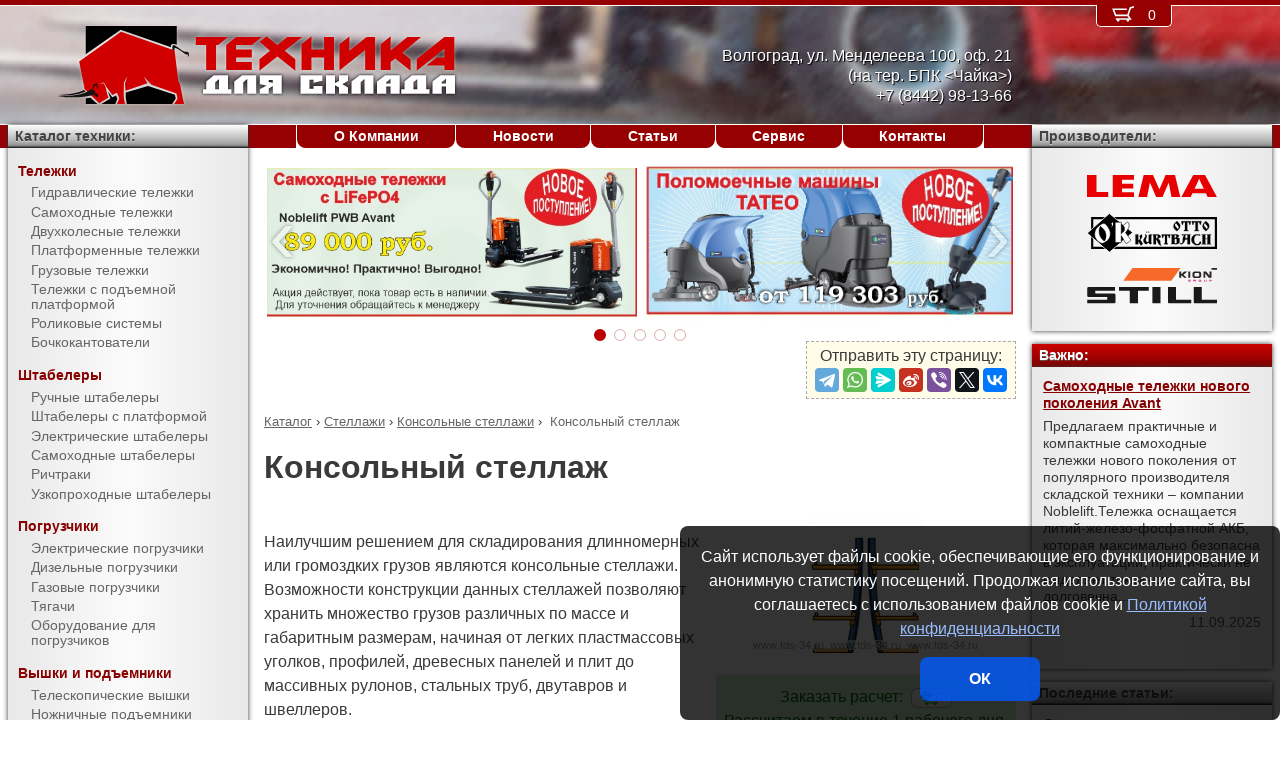

--- FILE ---
content_type: text/css;charset=UTF-8
request_url: https://tds-34.ru/css/style.css?v3
body_size: 6466
content:
html{margin:0;padding:0}body{margin:0;padding:0;width:100vw;max-width:100%;color:#3a3a3a;font-size:1em;line-height:1.5;font-weight:400;font-family:"-apple-system",BlinkMacSystemFont,Roboto,Arial,sans-serif}#privacy{background-color:rgba(0,0,0,.8);text-align:center;color:#fff;position:fixed;bottom:0;right:0;-moz-box-sizing:border-box;-webkit-box-sizing:border-box;box-sizing:border-box;padding:1.2em;border-radius:8px;z-index:2147483647}#privacy a{color:rgb(153,189,255)}#privacy button{display:block;width:120px;height:44px;background:rgba(0,91,255,.8);color:#fff;text-shadow:none;border:none;border-radius:8px;margin-top:1em;font-size:1em;font-weight:bold}#privacy button:hover{background:rgb(0,91,255)}h1{font-size:32px;font-weight:600;line-height:1.1;word-wrap:break-word;margin-bottom:1em;margin-top:.2em;clear:both}.preH1{margin:1em 0 1em;color:#777;font-size:.9em}.breadCrumbs{display:inline-block;padding:0;word-wrap:break-word;font-size:80%;width:100%}.breadCrumbs li{display:inline;list-style:none;word-wrap:break-word}.breadCrumbs span,.breadCrumbs a{color:#666}.breadCrumbs a:hover,.breadCrumbs a:hover span{color:#800}h2{line-height:1;margin-bottom:1em;word-wrap:break-word;clear:both}p{padding:.8em 0;margin:0}#site{width:100%;margin:0 auto}.date{display:block;color:#800;font-weight:700;font-size:200%;font-family:Georgia;margin:0;padding:0}.postDate{color:#666;font-size:.8em;margin-top:3em}.postUrl{display:block;margin-bottom:.5em;font-size:26px;line-height:1.1;color:#444;font-weight:700;text-decoration:none}.postUrl:hover{color:#a00}.post::after{content:'';display:block;clear:both}a.postMore{display:inline-block;margin:1.5em 0 2em;color:#444;text-shadow:0 1px 1px #fff;font-size:.9em;line-height:1.3;background:linear-gradient(to top,#e0e0e0,#fafafa,#f9f9f9);border:1px solid #aaa;border-radius:.9em;padding:.2em 1.3em;text-decoration:none}a.postMore:hover{box-shadow:0px 0px 3px 0 rgba(120,0,0,.6)}ul.postNav{display:inline-block;list-style:none;margin:30px 0 30px;padding:0;border-radius:3px;box-shadow:0 0 2px rgba(200,0,0,.5) inset}ul.postNav li{float:left;width:40px;color:#c00;font-size:14px;text-align:center;font-size:14px}ul.postNav a{display:block;color:#aaa;padding:11px 0;text-decoration:none}ul.postNav a:hover{color:#b00;background-color:rgba(200,0,0,.04)}ul.postNav span{display:block;padding:10px 0;border:1px solid #c00;background-color:#FFF6F6;border-radius:3px}.catalogImgMenu{list-style:none;margin:0 0 3em;padding:0;-moz-box-sizing:border-box;-webkit-box-sizing:border-box;box-sizing:border-box;width:100%}.catalogImgMenu img{display:block;margin:0 auto .5em;padding:10px;background-color:#fff;border:1px solid #c00;box-shadow:1px 1px 3px #333}.catalogImgMenu li{display:block;text-align:center;width:137px;line-height:1.2;margin-bottom:5px}.catalogImgMenu a{display:block;width:100%;height:100%;color:#800;font-weight:700;font-size:.9em;text-decoration:none;word-wrap:break-word}.catalogImgMenu a:hover{text-decoration:underline}.catalogImgMenu .link{padding-bottom:20px;display:flex;display:-webkit-flex;align-items:center;-webkit-align-items:center}.catalogImgMenu .link a{display:block;height:auto;line-height:1.5}.catalogSort{text-align:right;font-size:.9em;line-height:1}.catalogSort span{color:#fff;display:inline-block;background-color:rgba(0,150,0,.9);border-radius:.9em;padding:.5em 1.5em;margin:.5em .3em}.catalogSort a{color:#555;display:inline-block;background-color:#eee;text-decoration:none;border-radius:.9em;padding:.5em 1.5em;margin:.5em .3em}.catalogSort a:hover{color:#fff;background-color:rgba(0,150,0,.9)}.catalogMess{text-align:center;color:rgb(0,120,0);margin:3em 0 2em}.catalogGroup{width:100%;list-style:none;margin:0;padding:0;display:flex;align-items:center;justify-content:flex-start;overflow:hidden}.catalogGroup li{font-weight:700;line-height:1.1}.catalogGroup li:first-child{padding-right:1em}.catalogArticles{border-left:3px solid rgba(150,0,0,.8);padding:1em;margin-top:1em;background-color:#f7f7f7}blockquote{padding:0 1.5em;margin:0;font-style:italic;background-color:#f2f2f2;border-left:5px solid #ccc}figure{margin:0;padding:0}.table{width:100%;max-width:100%;overflow:auto}table{width:99.9%;margin-bottom:1em;font-size:.9em;border-collapse:collapse}th{font-weight:400;background-color:rgba(150,0,0,.8);color:#fff;line-height:1.2;padding:.8em;border:1px solid #fff;border-top:none;border-bottom:none}tbody tr:nth-child(even) td{background-color:rgba(120,0,0,.1)}td{text-align:center;line-height:1.1;padding:.3em;border:1px solid rgba(120,0,0,.1)}td a:hover{text-decoration:none}.nowrap{white-space:nowrap}.left{padding-left:.2em;text-align:left;white-space:nowrap}.leftWrap{padding-left:.2em;text-align:left}span.mark{color:#c00}input,textarea{font-size:.9em;line-height:1.6;border:1px solid rgba(0,0,0,.3);-webkit-appearance:none;padding:0 5px}textarea{height:100px;padding:5px}label.privacyCheckbox{margin:1em auto}label{display:block;cursor:pointer}input[type="checkbox"]{display:inline-block;width:1.1em;height:1.1em;vertical-align:top;padding:0;cursor:pointer;border:1px solid #c00;box-shadow:1px 1px 2px rgba(204,0,0,.5);line-height:1;font-size:1em;font-weight:bold;color:black}input[type="checkbox"]:checked:after{display:inline-block;background-image:url("[data-uri]");background-size:cover;content:"";width:100%;height:100%;-webkit-transition:all 0.2s ease;-moz-transition:all 0.2s ease;-o-transition:all 0.2s ease;transition:all 0.2s ease}input[type="submit"]{display:block;cursor:pointer;width:auto;height:44px;background-color:rgba(0,150,0,.9);border:none;border-radius:.5em;color:#fff;padding:3px 30px;margin:30px auto 50px;box-shadow:none}input[type="submit"]:hover{background-color:rgb(0,130,0)}#order .nowrap{display:block;color:#c00;font-size:.8em}form.modelOrder{display:inline-block;text-align:center;color:#060;padding:10px 0 15px;margin:10px auto 20px;background-color:rgba(0,150,0,.2)}.gallery{display:flex;overflow-x:scroll;scroll-snap-type:x mandatory}.gallery img{margin-right:.5em;cursor:pointer;scroll-snap-align:start}.gallery div{line-height:1.2;font-size:.9em;padding:0 .5em}#showBig{position:fixed;width:100%;height:100%;top:0;left:0;z-index:2;background-color:rgba(0,0,0,.8);display:flex;justify-content:center;align-items:center;padding:10px;-moz-box-sizing:border-box;-webkit-box-sizing:border-box;box-sizing:border-box}#showBig img{display:block;max-width:100%;max-height:100%;padding:5px;background-color:#fff}#videoWrap{position:relative;padding-bottom:56.25%;padding-top:25px;height:0}#videoWrap iframe{position:absolute;top:0;left:0;width:100%;height:100%}.scrollBoxTip{box-sizing:border-box;background-color:#aaa;color:#fff;float:right;padding:0 1em;border:1px solid #fff}figure{clear:both}div.share{float:right;font-weight:500;text-align:center;background-color:#FFFCE9;border:1px dashed #aaa;padding:.1em .5em .4em}#slider{position:relative;overflow:hidden}#slider .sliderDirection{position:absolute;box-sizing:border-box;top:0;height:100%;z-index:2;cursor:pointer;display:flex;align-items:center;color:#fff;text-shadow:0 0 2px #000,0 0 5px #000;opacity:.3;padding:0 .3em}.sliderDirection span{font-size:80px;font-weight:100;line-height:65px;height:80px}#slider .sliderDirection:hover{background-color:rgba(255,255,255,.6);opacity:1;text-shadow:none;color:#900}#slider .directionLeft{left:0;text-align:left}#slider .directionRight{right:0;text-align:right}#slider > ul{position:relative;list-style:none;margin:0;padding:0;display:flex;align-items:center}#slider > ul > li{box-sizing:border-box;line-height:0}#slider li img{max-width:100%;height:auto}#slider > ul.animateRight{animation:animateRight .5s 1}#slider > ul.animateLeft{animation:animateLeft .5s 1}#slider > ul.animateJump{animation:animateJump 1.2s linear}@keyframes animateJump{0%{opacity:1}40%{opacity:0}60%{opacity:0}100%{opacity:1}}#sliderCtrl ul{list-style:none;margin:0;padding:0;display:flex;justify-content:center;align-items:center}#sliderCtrl li{cursor:pointer;box-shadow:inset 0px 0px 0px 1px rgba(150,0,0,.3)}#sliderCtrl li.sliderSelect{cursor:auto;background-color:#b00;box-shadow:none}@media screen and ( min-width :1100px ){.d_topMenu ul{padding:0 3em !important}#site{grid-template-areas:"logo logo backet backet" "logo logo addr ." "barLeft topMenu topMenu barRight" "barLeft content content barRight" "bottom bottom bottom bottom" !important}.d_barRight{display:block !important}}@media screen and ( min-width :850px ){[class^="m_"],[id^="m_"]{display:none !important}body{background:url(/img/back/tds-banner.jpg) top center no-repeat,url(/img/back/tds-banner-back.jpg) top center repeat-x,url(/img/back/tds-bottom.jpg) bottom left repeat-x}#privacy{width:600px}label.privacyCheckbox{display:block;width:60%;text-align:center}#site{max-width:1400px;padding:5px .5em 0;display:grid;grid-template-columns:240px auto auto 240px;grid-template-rows:22px 98px 23px auto;-moz-box-sizing:border-box;-webkit-box-sizing:border-box;box-sizing:border-box;grid-template-areas:"logo logo backet backet" "logo logo addr ." "barLeft topMenu topMenu topMenu" "barLeft content content content" "bottom bottom bottom bottom"}.logo img{width:400px;margin:7px 0 0 50px}.logo{grid-area:logo;align-self:center;justify-self:start}.d_backet{grid-area:backet;justify-self:end;margin-right:100px;display:inline-block;background-color:rgb(150,0,0);box-shadow:0 -1px 1px rgb(150,0,0);border:1px solid #fff;border-top:none;border-radius:0 0 5px 5px}.d_backet a{color:#fff;stroke:#fff;font-weight:500;stroke-width:1.3;fill:none;font-size:.9em;text-decoration:none;vertical-align:top;padding:0 15px}.d_backet a:hover{color:#ff0;stroke:#ff0}.d_backet svg{width:22px;height:auto;display:inline-block;margin-right:10px}.d_backet .backetQuantity{vertical-align:top;line-height:1.4}.d_addr{grid-area:addr;color:#fff;line-height:1.3;text-align:right;align-self:center;justify-self:end;margin-right:20px;text-shadow:1px 1px 1px #000}.d_topMenu{grid-area:topMenu;white-space:nowrap}.d_topMenu span.current{display:block;background-color:rgb(210,0,0);border-radius:0 0 .6em .6em;text-align:center;color:#fff;font-size:.9em;font-weight:700;line-height:23px}.d_topMenu a{display:block;text-decoration:none;text-align:center;background-color:rgb(150,0,0);border-radius:0 0 .6em .6em;color:#fff;font-size:.9em;font-weight:700;line-height:23px}.d_topMenu a:hover,.d_topMenu a.parent{background-color:rgb(210,0,0)}.d_topMenu ul{display:flex;justify-content:center;list-style:none;margin:0;padding:0 1em}.d_topMenu ul li{flex:1 1 auto;background-color:#fff;padding-right:1px}.d_topMenu ul li:first-child{padding-left:1px}.d_barLeft{grid-area:barLeft;word-wrap:break-word}.d_barRight{grid-area:barRight;word-wrap:break-word;display:none}.bar{background:linear-gradient(to left,#e8e8e8,#fbfbfb,#e8e8e8);box-shadow:0 0 5px #333;padding:.7em;margin-bottom:.8em}.barHead{padding-left:.5em;background:linear-gradient(to top,#151515 1%,#9C9C9C 10%,#fff);box-shadow:0 0 5px #333;color:#444;font-size:.9em;font-weight:700;line-height:22px;height:23px;text-shadow:0 1px 0 #ccc}.barHead a{color:#444;text-decoration:none}.barHead a:hover{color:rgb(150,0,0);text-shadow:0 1px 0 #bbb}.catalogMenu{padding:0 0 2em;font-size:.9em}.catalogMenu ul{list-style:none;margin:0;padding:0}.catalogMenu > ul > li > span{color:#800;font-weight:700}.catalogMenu span{display:block;line-height:1.1}.catalogMenu a{text-decoration:none}.catalogMenu a:hover span{color:#c00;background-color:#ddd}.catalogMenu ul span{padding:1.1em .7em .3em}.catalogMenu ul ul span{padding:.15em 1.6em}.catalogMenu ul ul span{color:#666}.catalogMenu ul ul span.current{color:#c00}.catalogMenu ul ul span.current::before{content:' ' url("[data-uri]");margin-left:-13px;margin-right:3px}.catalogImgMenu{display:grid;grid-template-columns:repeat(auto-fill,137px);grid-gap:10px;justify-content:space-around}.skype img{width:50%;height:auto;display:block;margin:.8em auto 1em;box-shadow:3px 3px 10px #555}.skype div{color:#800;font-weight:700;text-align:center;line-height:1;padding:.3em 0}.skype div > a{position:relative;z-index:0;display:inline-block;padding:.4em 1em;background-color:#36A1CE;color:#fff;text-decoration:none;font-size:.8em;font-weight:400;white-space:nowrap}.skype div > a:first-child{border-radius:.9em 0 0 .9em}.skype div > a:last-child{border-radius:0 .9em .9em 0}.skype div > a:hover{color:#fff;background-color:rgba(0,150,0,.9)}.skype small{color:#777;display:block;line-height:1;text-align:center}.skype small a{color:#777}.skype small a:hover{color:#800}.skypeLogo{display:inline-block;position:relative;z-index:1;vertical-align:middle;margin:0 -.5em}.brands img{display:block;max-width:100%;height:auto;margin:1em auto}.d_barRight .mark{background:linear-gradient(to top,#800 1%,#800 10%,#c00);color:#fff;text-shadow:0 1px 0 #555}.news a{display:block;color:#800;font-size:.9em;font-weight:700;line-height:1.2;margin-bottom:.4em}.news a:hover{color:#c00;text-decoration:underline}.news div{line-height:1.3;font-size:.85em}.news span{display:block;text-align:right;color:#555;font-size:.9em;line-height:1;margin:.7em 0 2em}.content{grid-area:content;max-width:100%;overflow:hidden;padding:1em;background-color:#fff}.post > img,.content > img{max-width:100%;height:auto;max-height:350px;float:right;box-sizing:border-box;padding:0.3em}.post > img:nth-of-type(odd),.content > img:nth-of-type(odd){margin:1em 0}.post > img:nth-of-type(even),.content > img:nth-of-type(even){margin:1em 0}.img_left{float:left;margin:1em 1em 1em 0 !important}.img_right{float:right;margin:1em 0 1em 1em !important}.img_center{display:block;margin:1em auto !important}.post > .image:nth-of-type(odd),.content > .image:nth-of-type(odd){float:right;margin:1em 0 1em 1em}.post > .image:nth-of-type(even),.content > .image:nth-of-type(even){float:left;margin:1em 1em 1em 0}.image > img{max-width:100%}.modelPhoto{max-width:100%;float:right;margin-left:.8em}form.modelOrder{float:right;clear:right;width:300px;margin-left:.8em}table.order{margin:20px auto}#order ul{list-style:none;margin:0;padding:0;line-height:1.3;display:flex}#order ul li{margin-right:.3em;margin-bottom:5px}#order ul li:nth-child(1){width:35%;line-height:2;text-align:right}#order ul.inn li:nth-child(2){width:105px}#order ul.inn li:nth-child(3){width:54px;line-height:2;text-align:right}#order ul.inn li:nth-child(4){width:105px}#order li{}#order ul ul li{text-align:left}input{width:270px}textarea{width:350px}input[name="inn"],input[name="kpp"]{width:100%}button{display:inline-block;vertical-align:middle;cursor:pointer;height:20px;font-size:100%;line-height:90%;text-shadow:1px 1px #fff;color:#555;font-weight:bold;padding:0 8px;margin:0 auto;border-radius:.4em;background:linear-gradient(to top,#e0e0e0,#fafafa,#f9f9f9);border:1px solid #aaa;outline:0}button:hover{box-shadow:0px 0px 3px 0 rgba(120,0,0,.6)}button.hidden{display:none}a.modelDetails{color:#444;text-shadow:0 1px 1px #fff;font-size:.9em;line-height:1.3;display:inline-block;vertical-align:top;padding:0 12px;margin:0 5px 5px;border-radius:.9em;background:linear-gradient(to top,#e0e0e0,#fafafa,#f9f9f9);border:1px solid #aaa;text-decoration:none}a.modelDetails:hover{box-shadow:0px 0px 3px 0 rgba(120,0,0,.6)}.bottom{font-size:.9em;grid-area:bottom;display:flex;flex-direction:column;justify-content:center;height:148px;margin-top:1em;color:#ccc;line-height:1;text-align:center;-moz-box-sizing:border-box;-webkit-box-sizing:border-box;box-sizing:border-box}.bottom div{padding:.1em 0}.bottom a{color:#ccc}#slider[data-control='enabled'] > ul{left:-50%}#slider > ul > li{flex:1 0 50%;padding:0 3px}#slider[data-control='single'] > ul > li{flex:1 0 100%;text-align:center;padding:0}#sliderCtrl li{width:12px;line-height:12px;border-radius:15px;margin:.5em .25em 0}@keyframes animateRight{0%{transform:none}100%{transform:translateX(50%)}}@keyframes animateLeft{0%{transform:none}100%{transform:translateX(-50%)}}}@media screen and ( max-width :849px ){[class^="d_"],[id^="d_"]{display:none !important}#site{position:absolute;top:0;left:0}.logo{background-color:green;padding:25px 0;border:3px solid #900;border-right:none;border-left:none;background:linear-gradient(to top,#d0d0d0,#e9e9e9,#d0d0d0)}.logo img{width:90%;max-width:450px;display:block;margin:0 auto}#m_trigger{z-index:3;position:fixed;top:0;left:0;cursor:pointer;transition:left .5s;background-color:#900;border-radius:0 0 5px 0;padding:.4em .4em .1em .4em;-webkit-backface-visibility:hidden}#m_menu{z-index:3;width:250px;min-height:100%;overflow-y:scroll;color:#fff;line-height:1.1;position:fixed;top:0;bottom:0;left:-250px;transition:left .5s;background-color:rgb(190,0,0);-webkit-user-select:none;user-select:none;box-shadow:0 0 2px 2px rgba(150,0,0,.5)}#m_menu ul{list-style:none;margin:0;padding:0}#m_menu ul ul{background-color:rgba(40,0,0,.3)}#m_menu ul li{border-bottom:1px solid rgba(40,0,0,.3);border-top:1px solid rgba(200,0,0,.5)}#m_menu ul li span{display:inline-block;padding-left:.8em}#m_menu ul ul li span{display:inline-block;padding-left:1.3em}#m_menu ul ul ul li span{display:inline-block;padding-left:2em}#m_menu ul ul ul:not(.current){display:none}#m_menu ul a{display:inline-block;width:100%;color:#fff;text-decoration:none}#m_menu ul a:hover,#m_menu ul div:hover{color:#FFFF00}#m_menu ul span{display:inline-block;width:100%;cursor:pointer;padding:.5em .8em .5em;-moz-box-sizing:border-box;-webkit-box-sizing:border-box;box-sizing:border-box}#m_menu .current{color:#FFFF00;cursor:default}#m_menu div span::after{content:' ' url("[data-uri]")}#m_menu a.backet{text-align:center;display:block;margin:0 auto;padding:1em;text-decoration:none;border-bottom:1px solid rgba(40,0,0,.3)}#m_menu a.backet svg{vertical-align:top;fill:none;stroke-width:1;stroke:#fff}#m_menu a.backet:hover svg{stroke:#FFFF00}#m_menu .mBacketQuantity{display:inline-block;color:#222;font-size:.8em;background-color:rgba(255,255,255,.7);border-radius:.9em;margin:.2em 1em 0;padding:.2em 1em .1em}.catalogImgMenu{display:flex;display:-webkit-flex;flex-flow:row wrap;-webkit-flex-flow:row wrap;justify-content:space-around;-webkit-justify-content:space-around}.content{padding:0 .8em;max-width:100%;overflow:hidden;background-color:#fff}.post > img,.post > .image,.content > img,.content > .image{max-width:100%;height:auto;display:block;margin:1em auto}figure > img{max-width:100%}.catalogMess{margin:1em 0 1em}.modelPhoto{display:block;max-width:100%;margin:0 auto}form.modelOrder{width:100%}table.order{margin:5px auto 10px}#order ul{list-style:none;margin:0;padding:0}#order li:nth-child(even){padding-bottom:5px}input,textarea{width:95%}input[name="inn"],input[name="kpp"]{width:50%}input[type="submit"]{display:block;width:auto}button{display:inline-block;vertical-align:middle;cursor:pointer;height:30px;padding:0 1.5em;margin:0 auto 1px;border-radius:1.5em;background:linear-gradient(to top,#e0e0e0,#fafafa,#f9f9f9);border:1px solid #aaa;outline:0}button:hover{box-shadow:0px 0px 3px 0 rgba(120,0,0,.6)}button.hidden{display:none}a.modelDetails{color:#444;text-shadow:0 1px 1px #fff;font-size:.9em;line-height:1.3;display:inline-block;vertical-align:top;padding:.3em 1em;margin:0 5px 5px;border-radius:1em;background:linear-gradient(to top,#e0e0e0,#fafafa,#f9f9f9);border:1px solid #aaa;text-decoration:none}a.modelDetails:hover{box-shadow:0px 0px 3px 0 rgba(120,0,0,.6)}.bottom{font-size:.9em;background-color:#900;color:#ccc;margin-top:1em;padding:.5em 1em;line-height:1.2}.bottom div{padding:.5em 0}.bottom a{color:#ccc}div.share{margin-bottom:5px}div.share span.ya-share2__badge{padding:2px;margin:3px}div.share span.ya-share2__icon{width:32px;height:32px;background-size:contain}#slider{margin-top:.5em}#slider[data-control='enabled'] > ul{left:-100%}#slider > ul > li{flex:1 0 100%;text-align:center}#sliderCtrl li{width:15px;line-height:15px;border-radius:15px;margin:1em .3em 1em}@keyframes animateRight{0%{transform:none}100%{transform:translateX(100%)}}@keyframes animateLeft{0%{transform:none}100%{transform:translateX(-100%)}}}